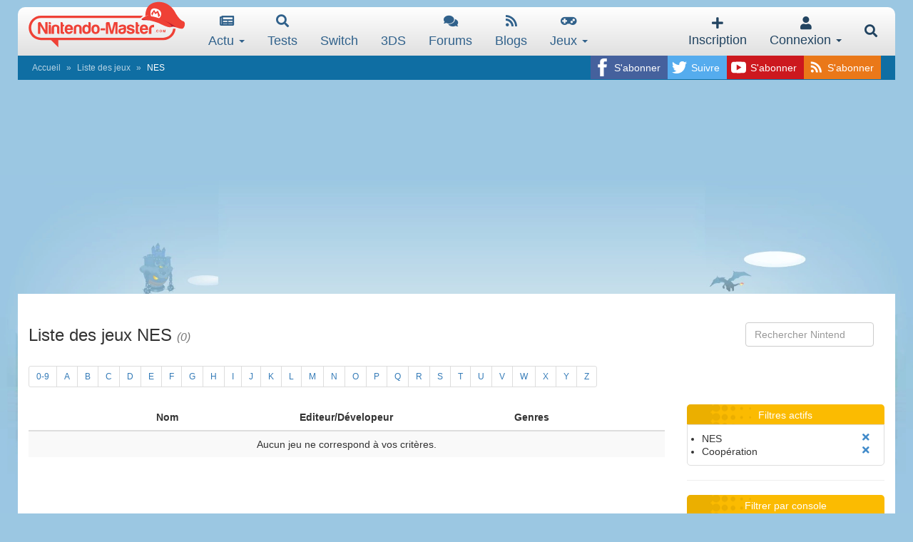

--- FILE ---
content_type: text/html; charset=utf-8
request_url: https://www.google.com/recaptcha/api2/aframe
body_size: 268
content:
<!DOCTYPE HTML><html><head><meta http-equiv="content-type" content="text/html; charset=UTF-8"></head><body><script nonce="U-vzwcBDpoMSO5dvVHSf4Q">/** Anti-fraud and anti-abuse applications only. See google.com/recaptcha */ try{var clients={'sodar':'https://pagead2.googlesyndication.com/pagead/sodar?'};window.addEventListener("message",function(a){try{if(a.source===window.parent){var b=JSON.parse(a.data);var c=clients[b['id']];if(c){var d=document.createElement('img');d.src=c+b['params']+'&rc='+(localStorage.getItem("rc::a")?sessionStorage.getItem("rc::b"):"");window.document.body.appendChild(d);sessionStorage.setItem("rc::e",parseInt(sessionStorage.getItem("rc::e")||0)+1);localStorage.setItem("rc::h",'1764163193352');}}}catch(b){}});window.parent.postMessage("_grecaptcha_ready", "*");}catch(b){}</script></body></html>